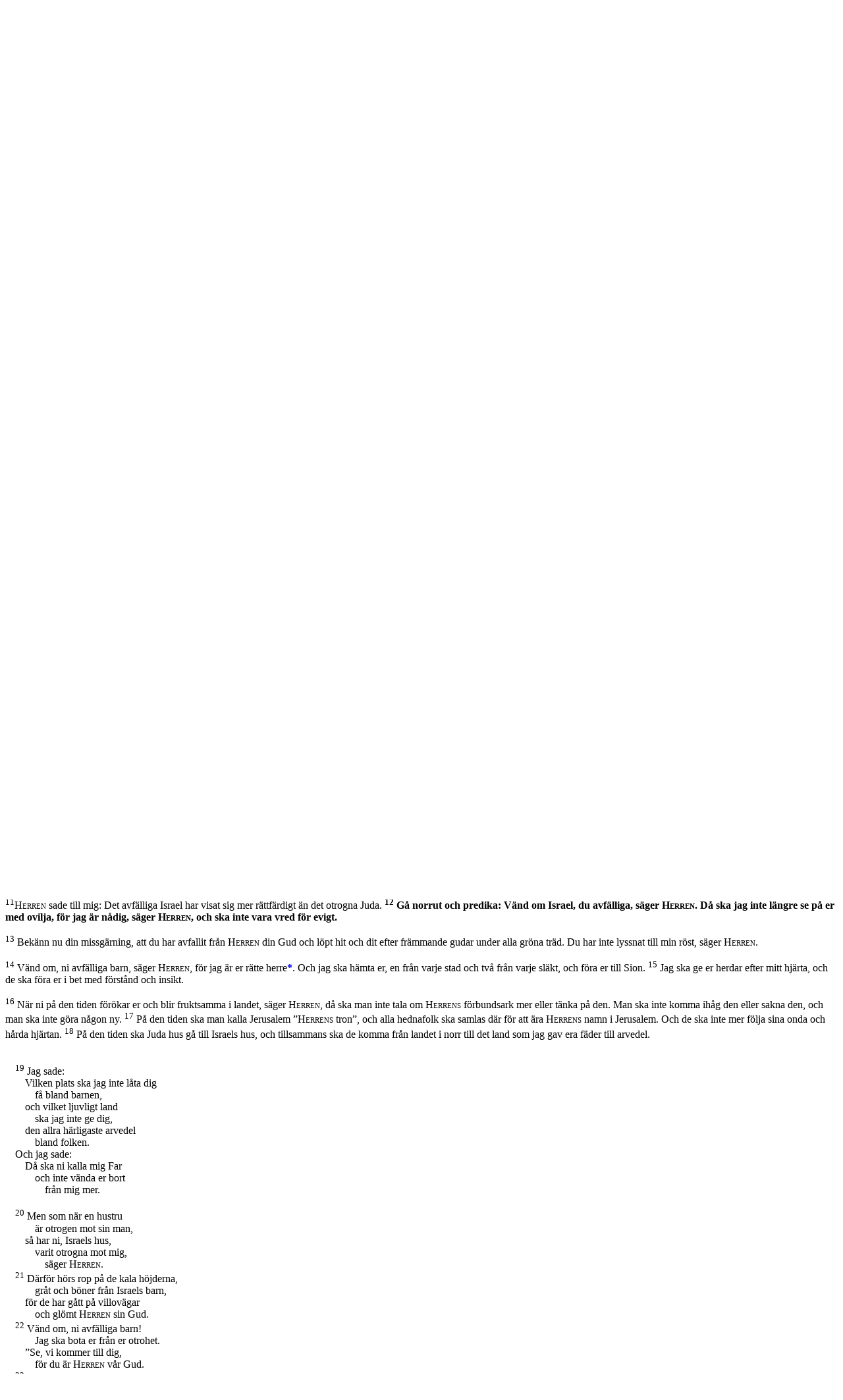

--- FILE ---
content_type: text/html; charset=utf-8
request_url: https://folkbibeln.it/sfb/index.php?bibel=&bok=Jer&kapitel=3&vers=12
body_size: 8401
content:
<!DOCTYPE html>
<html>
	<head>
		<title>Svenska Folkbibeln</title>
		<meta http-equiv="Content-Type" content="text/html; charset=utf-8">
		<meta name="viewport" content="width=device-width, initial-scale=1">
		<link rel="stylesheet" href="http://www.w3schools.com/lib/w3.css">
		<link rel="stylesheet" href="http://cdnjs.cloudflare.com/ajax/libs/font-awesome/4.4.0/css/font-awesome.min.css">
	<style>
		.w3-fb-blue {
		color:#000 !important;background-color:#B4CDE1 !important} 
		.w3-fb-red {
		color:#fff !important;background-color:#CD5C5C !important} 
		.w3-fb-aw {
		color:#fff !important;background-color:#FAEBD7 !important}
		.w3-fb-aw-black {
		color:#000 !important;background-color:#FAEBD7 !important}
		.w3-fb-white-black {
		color:#000 !important;background-color:#FFFFFF !important}
		.w3-fb-grey {
		color:#fff !important;background-color:#A9A9A9 !important}
		.w3-btn{width:120px}

		div.introInline:before 
		{ 
			content: '';
		}
		div.introInline:after
		{ 
			content: '';
		}
		div.introInline
		{ 
			margin-left:15px;
			margin-right:15px;
		}
	</style>
	<script>
		skipNextClose = false ;
	</script>
</head>
<body class="w3-container" style="background-color: #FFFFFF" onClick="w3_close(1)"  onload="pageLoad(3,12)">

<!-- Left menu -->
<nav class="w3-sidenav w3-white w3-card-2 w3-large" style="display:none">
  <a href="javascript:void(0)" onclick="w3_close(2)" class="w3-closenav w3-xlarge">Stäng ×</a>
  <a href="/sfb/index.php?bibel=15&bok=Jer&kapitel=3">Folkbibeln 2015</a>
  <a href="/sfb/index.php?bibel=98&bok=Jer&kapitel=3">Folkbibeln 1998</a>
  <a href="/sfb/index.php?fnotetxt=0&bibel=15&bok=Jer&kapitel=3">Visa inte fotnoter i texten</a>  <a href="https://play.google.com/store/apps/details?id=se.fjellandermedia.folkbibeln">Hämta Android-app</a>		
  <a href="https://itunes.apple.com/se/app/folkbibeln/id909572436?mt=8">Hämta iPhone-app</a>		
  <a href="http://apps.microsoft.com/windows/app/folkbibeln/65916c4b-a682-419e-a391-8c04ba5e518f">Hämta Windows-app</a>		
  <a href="http://windowsphone.com/s?appid=7cf4238b-55ee-4eea-8a59-12de863d406b">Hämta Windows Phone-app</a>		
  <a href="about.html">Om Folkbibeln Online</a>		
</nav>

<!-- Search Modal  -->
<div id="idSearch" class="w3-modal">
  <div class="w3-modal-content w3-fb-blue">
      <span onclick="document.getElementById('idSearch').style.display='none'" class="w3-closebtn">&times;&nbsp;</span>

	    <form name="searchFrm" class="w3-container" action="search.php" method="post" accept-charset="utf-8">

		 <div class="w3-row w3-xlarge w3-padding-large w3-fb-blue w3-center">

		  <!-- From book select -->
		  <div class="w3-third w3-container">
		     <table>
			   <tr><th align="left">&nbsp;Från</th></tr>
			   <tr><td><select class="w3-select w3-fb-blue" name="bookNrStart" style="border:none">
				  <option value="" disabled>Sök fr.o.m</option>
				  <option value="1" selected>1 Mos</option><option value="2">2 Mos</option><option value="3">3 Mos</option><option value="4">4 Mos</option><option value="5">5 Mos</option><option value="6">Jos</option><option value="7">Dom</option><option value="8">Rut</option><option value="9">1 Sam</option><option value="10">2 Sam</option><option value="11">1 Kung</option><option value="12">2 Kung</option><option value="13">1 Krön</option><option value="14">2 Krön</option><option value="15">Esra</option><option value="16">Neh</option><option value="17">Est</option><option value="18">Job</option><option value="19">Ps</option><option value="20">Ord</option><option value="21">Pred</option><option value="22">Höga</option><option value="23">Jes</option><option value="24">Jer</option><option value="25">Klag</option><option value="26">Hes</option><option value="27">Dan</option><option value="28">Hos</option><option value="29">Joel</option><option value="30">Amos</option><option value="31">Ob</option><option value="32">Jon</option><option value="33">Mika</option><option value="34">Nah</option><option value="35">Hab</option><option value="36">Sef</option><option value="37">Hagg</option><option value="38">Sak</option><option value="39">Mal</option><option value="40">Matt</option><option value="41">Mark</option><option value="42">Luk</option><option value="43">Joh</option><option value="44">Apg</option><option value="45">Rom</option><option value="46">1 Kor</option><option value="47">2 Kor</option><option value="48">Gal</option><option value="49">Ef</option><option value="50">Fil</option><option value="51">Kol</option><option value="52">1 Tess</option><option value="53">2 Tess</option><option value="54">1 Tim</option><option value="55">2 Tim</option><option value="56">Tit</option><option value="57">Filem</option><option value="58">Hebr</option><option value="59">Jak</option><option value="60">1 Petr</option><option value="61">2 Petr</option><option value="62">1 Joh</option><option value="63">2 Joh</option><option value="64">3 Joh</option><option value="65">Jud</option><option value="66">Upp</option>			      </select>
				</td>
			   </tr>
			 </table>
		  </div>

		  <!-- To book select -->
		  <div class="w3-third w3-container">
		     <table>
			   <tr><th align="left">&nbsp;Till</th></tr>
			   <tr><td><select class="w3-select w3-fb-blue" name="bookNrStop" style="border:none">
				  <option value="" disabled>Sök t.o.m</option>
				  <option value="1">1 Mos</option><option value="2">2 Mos</option><option value="3">3 Mos</option><option value="4">4 Mos</option><option value="5">5 Mos</option><option value="6">Jos</option><option value="7">Dom</option><option value="8">Rut</option><option value="9">1 Sam</option><option value="10">2 Sam</option><option value="11">1 Kung</option><option value="12">2 Kung</option><option value="13">1 Krön</option><option value="14">2 Krön</option><option value="15">Esra</option><option value="16">Neh</option><option value="17">Est</option><option value="18">Job</option><option value="19">Ps</option><option value="20">Ord</option><option value="21">Pred</option><option value="22">Höga</option><option value="23">Jes</option><option value="24">Jer</option><option value="25">Klag</option><option value="26">Hes</option><option value="27">Dan</option><option value="28">Hos</option><option value="29">Joel</option><option value="30">Amos</option><option value="31">Ob</option><option value="32">Jon</option><option value="33">Mika</option><option value="34">Nah</option><option value="35">Hab</option><option value="36">Sef</option><option value="37">Hagg</option><option value="38">Sak</option><option value="39">Mal</option><option value="40">Matt</option><option value="41">Mark</option><option value="42">Luk</option><option value="43">Joh</option><option value="44">Apg</option><option value="45">Rom</option><option value="46">1 Kor</option><option value="47">2 Kor</option><option value="48">Gal</option><option value="49">Ef</option><option value="50">Fil</option><option value="51">Kol</option><option value="52">1 Tess</option><option value="53">2 Tess</option><option value="54">1 Tim</option><option value="55">2 Tim</option><option value="56">Tit</option><option value="57">Filem</option><option value="58">Hebr</option><option value="59">Jak</option><option value="60">1 Petr</option><option value="61">2 Petr</option><option value="62">1 Joh</option><option value="63">2 Joh</option><option value="64">3 Joh</option><option value="65">Jud</option><option value="66" selected>Upp</option>				  </select></td>
			   </tr>
			 </table>
		  </div>

		  <!-- Search type -->
		  <div class="w3-third w3-container">
		     <table>
			   <tr><th align="left">&nbsp;Metod</th></tr>
			   <tr><td><select class="w3-select w3-fb-blue" name="searchMode" style="border:none">
				  <option value="" disabled>Sökmetod</option>
				  <option value="1">Exakt</option>
				  <option value="0">Naturligt språk</option>
				  <option value="2">Börjar med</option>
				  <option value="3">Slutar med</option>
				  <option value="4">Innehåller</option>
				</select></td>
			   </tr>
			 </table>
		  </div>

		</div>

	    <div class="w3-row w3-xlarge w3-padding-large w3-fb-blue w3-center">

		  <div class="w3-container">
			<input name="searchPhrase" class="w3-input" type="text" required>
			<!--
			<label class="w3-label w3-validate">Sökfras</label>
			-->
		  </div>
		  <div class="w3-container">
			<button type="submit" class="w3-btn w3-fb-blue">Sök</button>
		   </div>
			<!--
			SELECT `Indx`,`Text2014` FROM `FolkBibeln_Verses` WHERE MATCH (`Text2014`) AGAINST ('jag är herren')
			-->
		</div>

		<input type="hidden" name="bible" value="15"/>
 	</form>     
  </div>
</div>

<!-- Header -->
<header class="w3-container">
	<div class="w3-row">
		<div class="w3-col" style="width:7%">
			<h2><span class="w3-opennav w3-xxlarge" onclick="w3_open()">&#9776;</span></h2>
		</div>
		<div class="w3-col" style="width:88%">
			<a href="/sfb/index.php?bibel=98&bok=Jer&kapitel=3" style="text-decoration: none;"><h2><img src="logotrans_109x45.png" alt="Svenska Folkbibeln"/>Svenska Folkbibeln</h2></a>
		</div>
		<div class="w3-col" style="width:5%">
			<h2><i class="fa fa-search w3-xlarge" onclick="document.getElementById('idSearch').style.display='block'" ></i></h2>
		</div>
	</div>
</header>

<!-- Title row -->
<div class="w3-row w3-xlarge w3-padding-medium w3-fb-blue w3-center">

  <!-- Navigation+book/ch select -->
  <form name="bookChFrm" action="/sfb/index.php" method="get" accept-charset="utf-8">

    <div class="w3-half w3-container">
	  <table>
		<tr>

		  <!-- Back navigation -->
		  <td>
	  	  <ul class="w3-pagination w3-xlarge w3-left"><li><a href="#" onclick="gotoBookChVerse(0,2,0,0,true)">&laquo;&nbsp;&nbsp;</a></li></ul>
		  </td>

		  <!-- Book select -->
		 <td style="width: 350px">
		  <select dir="rtl" class="w3-select w3-fb-blue" name="bok" style="border:none" onchange="bookChapterSelect(this.form,true)">
		   <option value="" disabled>Välj bibelbok här</option>
		    <option value="1 Mos">Första Moseboken</option><option value="2 Mos">Andra Moseboken</option><option value="3 Mos">Tredje Moseboken</option><option value="4 Mos">Fjärde Moseboken</option><option value="5 Mos">Femte Moseboken</option><option value="Jos">Josua</option><option value="Dom">Domarboken</option><option value="Rut">Rut</option><option value="1 Sam">Första Samuelsboken</option><option value="2 Sam">Andra Samuelsboken</option><option value="1 Kung">Första Kungaboken</option><option value="2 Kung">Andra Kungaboken</option><option value="1 Krön">Första Krönikeboken</option><option value="2 Krön">Andra Krönikeboken</option><option value="Esra">Esra</option><option value="Neh">Nehemja</option><option value="Est">Ester</option><option value="Job">Job</option><option value="Ps">Psaltaren</option><option value="Ord">Ordspråksboken</option><option value="Pred">Predikaren</option><option value="Höga">Höga Visan</option><option value="Jes">Jesaja</option><option value="Jer" selected>Jeremia</option><option value="Klag">Klagovisorna</option><option value="Hes">Hesekiel</option><option value="Dan">Daniel</option><option value="Hos">Hosea</option><option value="Joel">Joel</option><option value="Amos">Amos</option><option value="Ob">Obadja</option><option value="Jon">Jona</option><option value="Mika">Mika</option><option value="Nah">Nahum</option><option value="Hab">Habackuk</option><option value="Sef">Sefanja</option><option value="Hagg">Haggai</option><option value="Sak">Sakarja</option><option value="Mal">Malaki</option><option value="Matt">Matteusevangeliet</option><option value="Mark">Markusevangeliet</option><option value="Luk">Lukasevangeliet</option><option value="Joh">Johannesevangeliet</option><option value="Apg">Apostlagärningarna</option><option value="Rom">Romarbrevet</option><option value="1 Kor">Första Korintierbrevet</option><option value="2 Kor">Andra Korintierbrevet</option><option value="Gal">Galaterbrevet</option><option value="Ef">Efesierbrevet</option><option value="Fil">Filipperbrevet</option><option value="Kol">Kolosserbrevet</option><option value="1 Tess">Första Tessalonikerbrevet</option><option value="2 Tess">Andra Tessalonikerbrevet</option><option value="1 Tim">Första Timoteusbrevet</option><option value="2 Tim">Andra Timoteusbrevet</option><option value="Tit">Brevet till Titus</option><option value="Filem">Brevet till Filemon</option><option value="Hebr">Hebreerbrevet</option><option value="Jak">Jakobs brev</option><option value="1 Petr">Första Petrusbrevet</option><option value="2 Petr">Andra Petrusbrevet</option><option value="1 Joh">Första Johannesbrevet</option><option value="2 Joh">Andra Johannesbrevet</option><option value="3 Joh">Tredje Johannesbrevet</option><option value="Jud">Judas brev</option><option value="Upp">Uppenbarelseboken</option>		  </select>
		 </td>

		</table>
	  </div>


	  <div class="w3-half w3-container">
	   <table>
		<tr>
		   <td style="width: 30px">
		    &nbsp;
		  </td>
   		    <!-- Chapter select -->
		   <td style="width: 330px">
			 <select dir="ltr" class="w3-select w3-fb-blue" id="bookChFrm_chSel" name="kapitel" style="border:none" onchange="bookChapterSelect(this.form,false)">
			  <option value="" disabled>Välj kapitel här</option>
			  <option value="1">1</option><option value="2">2</option><option value="3" selected>3</option><option value="4">4</option><option value="5">5</option><option value="6">6</option><option value="7">7</option><option value="8">8</option><option value="9">9</option><option value="10">10</option><option value="11">11</option><option value="12">12</option><option value="13">13</option><option value="14">14</option><option value="15">15</option><option value="16">16</option><option value="17">17</option><option value="18">18</option><option value="19">19</option><option value="20">20</option><option value="21">21</option><option value="22">22</option><option value="23">23</option><option value="24">24</option><option value="25">25</option><option value="26">26</option><option value="27">27</option><option value="28">28</option><option value="29">29</option><option value="30">30</option><option value="31">31</option><option value="32">32</option><option value="33">33</option><option value="34">34</option><option value="35">35</option><option value="36">36</option><option value="37">37</option><option value="38">38</option><option value="39">39</option><option value="40">40</option><option value="41">41</option><option value="42">42</option><option value="43">43</option><option value="44">44</option><option value="45">45</option><option value="46">46</option><option value="47">47</option><option value="48">48</option><option value="49">49</option><option value="50">50</option><option value="51">51</option><option value="52">52</option>			 </select>
			</td>

		  <!-- Forward navigation -->
  		  <td>
	  	  <ul class="w3-pagination w3-xlarge w3-right"><li><a href="#" onclick="gotoBookChVerse(0,4,0,0,true)">&nbsp;&nbsp;&raquo;</a></li></ul>
		  </td>

		</tr>
	   </table>

	  </div>

	 <!-- 
	 <input type="hidden" name="bibleVersion" value="15"/>
	 -->
	 <input type="hidden" name="bibel" value="15"/>
</form>

</div>

<!-- Back/Forward navigation -->

<!-- Chapter text 
<div class="w3-row w3-left w3-fb-white-black">
-->

<!--
  <div class="w3-col w3-container s0 m1 l2">
  &nbsp;
  </div>
-->

<!--
  <div class="w3-container"> 
-->
  <article class="w3-container"> 
  <!-- <div class="w3-col w3-container s12 m10 l8"> -->

	<p>
	<script type="text/javascript">

          function scrollToTag(hash)
          {
			var url = location.href;               //Save down the URL without hash.
		    location.href = "#"+hash;                 //Go to the target element.
		    history.replaceState(null,null,url);   //Don't like hashes. Changing it back.
            //location.hash = "#" + hash;
          }

//          function getTop()
//          {
//            var doc = document.documentElement;
//            //var left = (window.pageXOffset || doc.scrollLeft) - (doc.clientLeft || 0);
//            return ((window.pageYOffset || doc.scrollTop)  - (doc.clientTop || 0));
//          }
//
//          function posFunc()
//          {
//            //window.external.notify(getTop() + "|" + window.innerHeight) ;
//          }
//
//          function setZoomLevel(zoom)
//          {
//            document.getElementById("rubbet").style.cssText="-ms-text-size-adjust:"+zoom+"%; font-size: "+zoom+"%;";
//          }
//
//          function setScrollPos(pos)
//          {
//            var nPos = parseInt(pos, 10);
//            window.scrollTo(0,nPos);
//          // posFunc();
//          }
//
//          function showFootNote(vers)
//          {
//            //window.external.notify("verse|" + vers) ;
//          }
//
//          function start()
//          {
//            document.getElementById("bakom").style.display = 'none';
//            //window.external.notify( 'running|running');
//          }
        </script><div id="rubbet" class="allt">
	<h5><b>Juda och Israels otrohet</b></h5>
	<p><a name="c3v1"></a><sup>1</sup>
		Han sade:
	</p>
	<div style="margin-left:30px;">Om en man skiljer sig </div>
	<div style="margin-left:45px;">från sin hustru</div>
	<div style="margin-left:30px;">och hon går ifrån honom</div>
	<div style="margin-left:45px;">och blir en annan mans hustru,</div>
	<div style="margin-left:30px;">får han då komma tillbaka<a href="#notef0" style="text-decoration:none"><b>*</b></a></div>
	<div style="margin-left:60px;">till henne?</div>
	<div style="margin-left:45px;">Skulle inte då landet bli orenat?</div>
	<div style="margin-left:30px;">Du har bedrivit otukt</div>
	<div style="margin-left:45px;">med många älskare,</div>
	<div style="margin-left:30px;">och nu kommer du tillbaka till mig?</div>
	<div style="margin-left:45px;">säger <span style="font-variant: small-caps;">Herren</span>.</div>
	<div style="margin-left:15px;">
<a name="c3v2"></a><sup>2</sup>
		Lyft blicken mot de kala höjderna
	</div>
	<div style="margin-left:30px;">och se: Var har du inte </div>
	<div style="margin-left:45px;">blivit skändad?</div>
	<div style="margin-left:30px;">Vid vägarna satt du</div>
	<div style="margin-left:45px;">och väntade på dem</div>
	<div style="margin-left:60px;">som en arab i öknen.</div>
	<div style="margin-left:30px;">Du orenade landet</div>
	<div style="margin-left:45px;">med din otukt och din ondska.</div>
	
	<br>
	<div style="margin-left:15px;">
<a name="c3v3"></a><sup>3</sup>
		Därför hölls regnskurarna tillbaka</div>
	<div style="margin-left:45px;">och inget vårregn föll.</div>
	<div style="margin-left:30px;">Men du hade</div>
	<div style="margin-left:45px;">en äktenskapsbryterskas panna</div>
	<div style="margin-left:60px;">och ville inte skämmas.</div>
	<div style="margin-left:15px;">
<a name="c3v4"></a><sup>4</sup>
		Ändå har du nu ropat till mig:
	</div>
	<div style="margin-left:30px;">”Min Far!</div>
	<div style="margin-left:45px;">Du är min ungdoms vän!”</div>
	<div style="margin-left:15px;">
<a name="c3v5"></a><sup>5</sup>
		”Kan han då vara vred för evigt
	</div>
	<div style="margin-left:30px;">och hålla fast vid sin vrede</div>
	<div style="margin-left:45px;">för alltid?”</div>
	<div style="margin-left:30px;">Så talade du och gjorde </div>
	<div style="margin-left:45px;">allt ont du kunde.</div>
	<h5><b>Kallelse till omvändelse</b></h5>
	<p><a name="c3v6"></a><sup>6</sup>
		I kung Josias tid<a href="#notef1" style="text-decoration:none"><b>*</b></a> sade <span style="font-variant: small-caps;">Herren</span> till mig: Har du sett vad det avfälliga Israel har gjort? Hon gick upp på alla höga berg och bort under alla gröna träd och bedrev otukt. 
		<a name="c3v7"></a><sup>7</sup>
		Jag tänkte att hon skulle vända tillbaka till mig när hon hade gjort allt detta. Men hon vände inte tillbaka.
	</p>
	<p>Hennes otrogna syster Juda såg det. 
		<a name="c3v8"></a><sup>8</sup>
		Och jag såg att fastän jag hade skilt mig från det avfälliga Israel och gett henne skilsmässobrev<a href="#notef2" style="text-decoration:none"><b>*</b></a> på grund av hennes äktenskapsbrott, så skrämdes ändå inte hennes otrogna syster Juda av det. Hon gick också bort och bedrev otukt, 
		<a name="c3v9"></a><sup>9</sup>
		hon orenade landet med sin lättsinniga otukt och begick äktenskapsbrott med sten och trä<a href="#notef3" style="text-decoration:none"><b>*</b></a>. 
		<a name="c3v10"></a><sup>10</sup>
		Och trots allt detta vände hennes otrogna syster Juda inte tillbaka till mig av hela sitt hjärta, utan bara i hyckleri, säger <span style="font-variant: small-caps;">Herren</span>.
	</p>
	<p><a name="c3v11"></a><sup>11</sup><span style="font-variant: small-caps;">Herren</span> sade till mig: Det avfälliga Israel har visat sig mer rättfärdigt än det otrogna Juda. 
		<b><a name="c3v12"></a><sup>12</sup>
		Gå norrut och predika: Vänd om Israel, du avfälliga, säger <span style="font-variant: small-caps;">Herren</span>. Då ska jag inte längre se på er med ovilja, för jag är nådig, säger <span style="font-variant: small-caps;">Herren</span>, och ska inte vara vred för evigt.
	</p>
	</b><p><a name="c3v13"></a><sup>13</sup>
		Bekänn nu din missgärning, att du har avfallit från <span style="font-variant: small-caps;">Herren</span> din Gud och löpt hit och dit efter främmande gudar under alla gröna träd. Du har inte lyssnat till min röst, säger <span style="font-variant: small-caps;">Herren</span>.
	</p>
	<p><a name="c3v14"></a><sup>14</sup>
		Vänd om, ni avfälliga barn, säger <span style="font-variant: small-caps;">Herren</span>, för jag är er rätte herre<a href="#notef4" style="text-decoration:none"><b>*</b></a>. Och jag ska hämta er, en från varje stad och två från varje släkt, och föra er till Sion. 
		<a name="c3v15"></a><sup>15</sup>
		Jag ska ge er herdar efter mitt hjärta, och de ska föra er i bet med förstånd och insikt.
	</p>
	<p><a name="c3v16"></a><sup>16</sup>
		När ni på den tiden förökar er och blir fruktsamma i landet, säger <span style="font-variant: small-caps;">Herren</span>, då ska man inte tala om <span style="font-variant: small-caps;">Herrens</span> förbundsark mer eller tänka på den. Man ska inte komma ihåg den eller sakna den, och man ska inte göra någon ny. 
		<a name="c3v17"></a><sup>17</sup>
		På den tiden ska man kalla Jerusalem ”<span style="font-variant: small-caps;">Herrens</span> tron”, och alla hednafolk ska samlas där för att ära <span style="font-variant: small-caps;">Herrens</span> namn i Jerusalem. Och de ska inte mer följa sina onda och hårda hjärtan. 
		<a name="c3v18"></a><sup>18</sup>
		På den tiden ska Juda hus gå till Israels hus, och tillsammans ska de komma från landet i norr till det land som jag gav era fäder till arvedel.
	</p>
	
	<br>
	<div style="margin-left:15px;">
<a name="c3v19"></a><sup>19</sup>
		Jag sade:</div>
	<div style="margin-left:30px;">Vilken plats ska jag inte låta dig</div>
	<div style="margin-left:45px;">få bland barnen,</div>
	<div style="margin-left:30px;">och vilket ljuvligt land</div>
	<div style="margin-left:45px;">ska jag inte ge dig,</div>
	<div style="margin-left:30px;">den allra härligaste arvedel</div>
	<div style="margin-left:45px;">bland folken.</div>
	<div style="margin-left:15px;">Och jag sade:</div>
	<div style="margin-left:30px;">Då ska ni kalla mig Far</div>
	<div style="margin-left:45px;">och inte vända er bort</div>
	<div style="margin-left:60px;">från mig mer.</div>
	
	<br>
	<div style="margin-left:15px;">
<a name="c3v20"></a><sup>20</sup>
		Men som när en hustru</div>
	<div style="margin-left:45px;">är otrogen mot sin man,</div>
	<div style="margin-left:30px;">så har ni, Israels hus,</div>
	<div style="margin-left:45px;">varit otrogna mot mig, </div>
	<div style="margin-left:60px;">säger <span style="font-variant: small-caps;">Herren</span>.</div>
	<div style="margin-left:15px;">
<a name="c3v21"></a><sup>21</sup>
		Därför hörs rop på de kala höjderna,
	</div>
	<div style="margin-left:45px;">gråt och böner från Israels barn,</div>
	<div style="margin-left:30px;">för de har gått på villovägar</div>
	<div style="margin-left:45px;">och glömt <span style="font-variant: small-caps;">Herren</span> sin Gud.</div>
	<div style="margin-left:15px;">
<a name="c3v22"></a><sup>22</sup>
		Vänd om, ni avfälliga barn!
	</div>
	<div style="margin-left:45px;">Jag ska bota er från er otrohet.</div>
	<div style="margin-left:30px;">”Se, vi kommer till dig,</div>
	<div style="margin-left:45px;">för du är <span style="font-variant: small-caps;">Herren</span> vår Gud.</div>
	<div style="margin-left:15px;">
<a name="c3v23"></a><sup>23</sup>
		Ja, falskt var vårt hopp 
	</div>
	<div style="margin-left:30px;">till höjderna,</div>
	<div style="margin-left:45px;">vårt larm på bergen.</div>
	<div style="margin-left:30px;">Ja, hos <span style="font-variant: small-caps;">Herren</span> vår Gud</div>
	<div style="margin-left:45px;">finns frälsning för Israel.</div>
	<div style="margin-left:15px;">
<a name="c3v24"></a><sup>24</sup>
		Men allt ifrån vår ungdom
	</div>
	<div style="margin-left:30px;">har skammens gud<a href="#notef5" style="text-decoration:none"><b>*</b></a> förtärt</div>
	<div style="margin-left:45px;">frukten av våra fäders arbete,</div>
	<div style="margin-left:30px;">deras får och kor,</div>
	<div style="margin-left:45px;">deras söner och döttrar.</div>
	<div style="margin-left:15px;">
<a name="c3v25"></a><sup>25</sup>
		Låt oss nu ligga här i vår skam
	</div>
	<div style="margin-left:45px;">och låt vanära täcka oss,</div>
	<div style="margin-left:30px;">för vi har syndat </div>
	<div style="margin-left:45px;">mot <span style="font-variant: small-caps;">Herren</span> vår Gud,</div>
	<div style="margin-left:30px;">vi och våra fäder,</div>
	<div style="margin-left:45px;">från vår ungdom ända till i dag.</div>
	<div style="margin-left:30px;">Vi har inte lyssnat</div>
	<div style="margin-left:45px;">till <span style="font-variant: small-caps;">Herren</span> vår Guds röst.”</div>

	</div>

  </article>

  <!-- 
  </div>
  <div class="w3-col w3-container s0 m1 l2">
  &nbsp;
  </div>

</div>
  -->

<!-- Navigation -->
<footer class="w3-container w3-fb-blue w3-text-white-opacity w3-padding-medium">

  <div class="w3-container w3-xlarge w3-center">
	<ul class="w3-pagination w3-large w3-center">
	<li><a href="#" onclick="gotoBookChVerse(0,1,0,0,true)">1&nbsp;</a></li>
<li><a href="#" onclick="gotoBookChVerse(0,2,0,0,true)">&laquo;&nbsp;&nbsp;</a></li>
<li><a class="w3-fb-grey" href="#">3</a></li>
<li><a href="#" onclick="gotoBookChVerse(0,4,0,0,true)">&nbsp;&nbsp;&raquo;</a></li>
<li><a href="#" onclick="gotoBookChVerse(0,52,0,0,true)">&nbsp;52</a></li>
	</ul>
  </div>

</footer>

<div class="w3-responsive">
<hr><h5><b>Fotnoter</b></h5>
<table class="w3-table w3-striped">
<tr id="notef0"><td style="width: 5%">3:1</td><td style="width: 95%"><i>komma tillbaka</i>   Detta var förbjudet enligt <a href="/sfb/index.php?bibel=15&bok=5+Mos&kapitel=24&vers=1&continue=1" target="_blank">5 Mos 24:1-4</a>
.
</td></tr>
<tr id="notef1"><td style="width: 5%">3:6</td><td style="width: 95%"><i>I kung Josias tid</i>   Någon gång mellan 627-609 f Kr (<a href="/sfb/index.php?bibel=15&bok=Jer&kapitel=1&vers=2" target="_blank">jfr 1:2</a>
).
</td></tr>
<tr id="notef2"><td style="width: 5%">3:8</td><td style="width: 95%"><i>skilsmässobrev</i>   Bevis på skilsmässan som gjorde det möjligt för kvinnan att gifta om sig (jfr <a href="/sfb/index.php?bibel=15&bok=5+Mos&kapitel=24&vers=1" target="_blank">5 Mos 24:1</a>
).
</td></tr>
<tr id="notef3"><td style="width: 5%">3:9</td><td style="width: 95%"><i>äktenskapsbrott med sten och trä</i>   Andlig otrohet med avgudar, mot Guds förbund (jfr <a href="/sfb/index.php?bibel=15&bok=Hes&kapitel=16&vers=8&continue=1" target="_blank">Hes 16:8f</a>
).
</td></tr>
<tr id="notef4"><td style="width: 5%">3:14</td><td style="width: 95%"><i>herre</i>   Hebr. <q>báal</q> (i betydelsen äkta man, jfr <a href="/sfb/index.php?bibel=15&bok=Hos&kapitel=2&vers=14" target="_blank">Hos 2:14</a>
 med not).
</td></tr>
<tr id="notef5"><td style="width: 5%">3:24</td><td style="width: 95%"><i>skammens gud</i>   Kananeiska gudar som Baal och Molok, som dyrkades med barnoffer.
</td></tr>
</table>
</div>
<div class="w3-responsive">
<hr><h5><b>Parallellställen</b></h5>
<table class="w3-table w3-striped">
<tr><td>3:1</td><td><a href="/sfb/index.php?bibel=&bok=5+Mos&kapitel=24&vers=4&continue=1" target="_blank">5 Mos 24:4f.</a>
</td></tr>
<tr><td>3:2</td><td><a href="/sfb/index.php?bibel=&bok=1+Mos&kapitel=38&vers=14&continue=1" target="_blank">1 Mos 38:14f.</a>
</td></tr>
<tr><td>3:3</td><td><a href="/sfb/index.php?bibel=&bok=5+Mos&kapitel=11&vers=16&continue=1" target="_blank">5 Mos 11:16f</a>
<a href="/sfb/index.php?bibel=&bok=Hes&kapitel=3&vers=7" target="_blank">Hes 3:7.</a>
</td></tr>
<tr><td>3:5</td><td><a href="/sfb/index.php?bibel=&bok=Ps&kapitel=103&vers=9" target="_blank">Ps 103:9</a>
<a href="/sfb/index.php?bibel=&bok=Jes&kapitel=57&vers=16" target="_blank">Jes 57:16.</a>
</td></tr>
<tr><td>3:6</td><td><a href="/sfb/index.php?bibel=&bok=2+Kung&kapitel=17&vers=10" target="_blank">2 Kung 17:10</a>
<a href="/sfb/index.php?bibel=&bok=Jer&kapitel=2&vers=20" target="_blank">Jer 2:20.</a>
</td></tr>
<tr><td>3:7</td><td><a href="/sfb/index.php?bibel=&bok=Hes&kapitel=16&vers=46" target="_blank">Hes 16:46</a>
<a href="/sfb/index.php?bibel=&bok=Hes&kapitel=23&vers=2&continue=1" target="_blank">23:2f.</a>
</td></tr>
<tr><td>3:8</td><td><a href="/sfb/index.php?bibel=&bok=5+Mos&kapitel=24&vers=1" target="_blank">5 Mos 24:1</a>
<a href="/sfb/index.php?bibel=&bok=2+Kung&kapitel=17&vers=18&continue=1" target="_blank">2 Kung 17:18f.</a>
</td></tr>
<tr><td>3:11</td><td><a href="/sfb/index.php?bibel=&bok=Hes&kapitel=16&vers=51&continue=1" target="_blank">Hes 16:51f</a>
<a href="/sfb/index.php?bibel=&bok=Hes&kapitel=23&vers=11&continue=1" target="_blank">23:11f.</a>
</td></tr>
<tr><td>3:12</td><td><a href="/sfb/index.php?bibel=&bok=Ps&kapitel=86&vers=15" target="_blank">Ps 86:15</a>
<a href="/sfb/index.php?bibel=&bok=Ps&kapitel=145&vers=8" target="_blank">145:8.</a>
</td></tr>
<tr><td>3:13</td><td><a href="/sfb/index.php?bibel=&bok=Ps&kapitel=32&vers=5" target="_blank">Ps 32:5</a>
<a href="/sfb/index.php?bibel=&bok=Ords&kapitel=28&vers=13" target="_blank">Ords 28:13</a>
<a href="/sfb/index.php?bibel=&bok=1+Joh&kapitel=1&vers=9" target="_blank">1 Joh 1:9.</a>
</td></tr>
<tr><td>3:14</td><td><a href="/sfb/index.php?bibel=&bok=Jes&kapitel=54&vers=5" target="_blank">Jes 54:5</a>
<a href="/sfb/index.php?bibel=&bok=Hos&kapitel=2&vers=19" target="_blank">Hos 2:19.</a>
</td></tr>
<tr><td>3:15</td><td><a href="/sfb/index.php?bibel=&bok=Jer&kapitel=23&vers=4" target="_blank">Jer 23:4</a>
<a href="/sfb/index.php?bibel=&bok=Hes&kapitel=34&vers=23" target="_blank">Hes 34:23.</a>
</td></tr>
<tr><td>3:16</td><td><a href="/sfb/index.php?bibel=&bok=Jer&kapitel=31&vers=33" target="_blank">Jer 31:33</a>
<a href="/sfb/index.php?bibel=&bok=Hebr&kapitel=9&vers=4" target="_blank">Hebr 9:4.</a>
</td></tr>
<tr><td>3:17</td><td><a href="/sfb/index.php?bibel=&bok=Jes&kapitel=2&vers=2&continue=1" target="_blank">Jes 2:2f</a>
<a href="/sfb/index.php?bibel=&bok=Jes&kapitel=18&vers=7" target="_blank">18:7</a>
<a href="/sfb/index.php?bibel=&bok=Jes&kapitel=60&vers=9" target="_blank">60:9</a>
<a href="/sfb/index.php?bibel=&bok=Jer&kapitel=17&vers=12" target="_blank">Jer 17:12</a>
<a href="/sfb/index.php?bibel=&bok=Mika&kapitel=4&vers=1&continue=1" target="_blank">Mika 4:1f.</a>
</td></tr>
<tr><td>3:21</td><td><a href="/sfb/index.php?bibel=&bok=Jer&kapitel=2&vers=32" target="_blank">Jer 2:32</a>
<a href="/sfb/index.php?bibel=&bok=Jer&kapitel=17&vers=10" target="_blank">17:10.</a>
</td></tr>
<tr><td>3:23</td><td><a href="/sfb/index.php?bibel=&bok=Ps&kapitel=3&vers=9" target="_blank">Ps 3:9</a>
<a href="/sfb/index.php?bibel=&bok=Ps&kapitel=68&vers=20&continue=1" target="_blank">68:20f</a>
<a href="/sfb/index.php?bibel=&bok=Jes&kapitel=45&vers=24" target="_blank">Jes 45:24.</a>
</td></tr>
<tr><td>3:24</td><td><a href="/sfb/index.php?bibel=&bok=Jer&kapitel=11&vers=13" target="_blank">Jer 11:13</a>
<a href="/sfb/index.php?bibel=&bok=Hos&kapitel=9&vers=10" target="_blank">Hos 9:10.</a>
</td></tr>
<tr><td>3:25</td><td><a href="/sfb/index.php?bibel=&bok=Dan&kapitel=9&vers=7&continue=1" target="_blank">Dan 9:7f.</a>
</td></tr>
</table>
</div>


<!-- Footer -->
<footer class="w3-container w3-fb-blue w3-text-white-opacity w3-padding-large">
  <div class="w3-center w3-container">
  <!--
	<ul class="w3-pagination w3-large">
	  <li><a href="#">&laquo;</a></li>
	  <li><a class="w3-fb-grey" href="#">1</a></li>
	  <li><a href="#">2</a></li>
	  <li><a href="#">3</a></li>
	  <li><a href="#">&raquo;</a></li>
	</ul>
 -->
  </div>
</footer>


<form id="newChFrm" action="/sfb/index.php" method="get" accept-charset="utf-8">
  <!--
	<input type="hidden" name="bibleVersion" value="15"/>
	<input id="newChFrm_bookNr" type="hidden" name="bookNr" value="24"/>
	<input id="newChFrm_ch" type="hidden" name="chapterNr" value="3"/>
	<input id="newChFrm_verse" type="hidden" name="verseNr" value="0"/>
	<input id="newChFrm_continue" type="hidden" name="continue" value="0"/>
 -->
	<input type="hidden" name="bibel" value="15"/>
	<input id="newChFrm_bookNr" type="hidden" name="bok" value="Jer"/>
	<input id="newChFrm_ch" type="hidden" name="kapitel" value="3"/>
	<input id="newChFrm_verse" type="hidden" name="verse" value="0"/>
	<input id="newChFrm_continue" type="hidden" name="continue" value="0"/>
</form>

<!-- JS code -->
<script>
function w3_open() 
{
	skipNextClose = true ;
    document.getElementsByClassName("w3-sidenav")[0].style.width = "35%";
    document.getElementsByClassName("w3-sidenav")[0].style.display = "block";
}
function w3_close(x) 
{
	if ( skipNextClose == true  )
		skipNextClose = false ;
	else
		document.getElementsByClassName("w3-sidenav")[0].style.display = "none";
}
function selChapter() 
{
    document.getElementById("Chapter").classList.toggle("w3-show");
}

function gotoBookChVerse(bnr, cnr, vnr, cont, samePage)
{
	if ( bnr != 0 )
		document.getElementById("newChFrm_bookNr").value = bnr ;

	document.getElementById("newChFrm_ch").value = cnr ;
	document.getElementById("newChFrm_verse").value = vnr ;
	document.getElementById("newChFrm_continue").value = cont ;

	if ( samePage == false )
		document.getElementById("newChFrm").target = "_blank";
	else
		document.getElementById("newChFrm").target = "";

	document.getElementById("newChFrm").submit();
}

function pageLoad(cnr, vnr)
{
	scrollToTag('c' + cnr + 'v' + vnr) ;
}

function bookChapterSelect(frm,bookSel)
{
	if ( bookSel == true )
		document.getElementById("bookChFrm_chSel").value = 1 ;
	frm.submit() ;
}

</script>


</body>
</html> 
